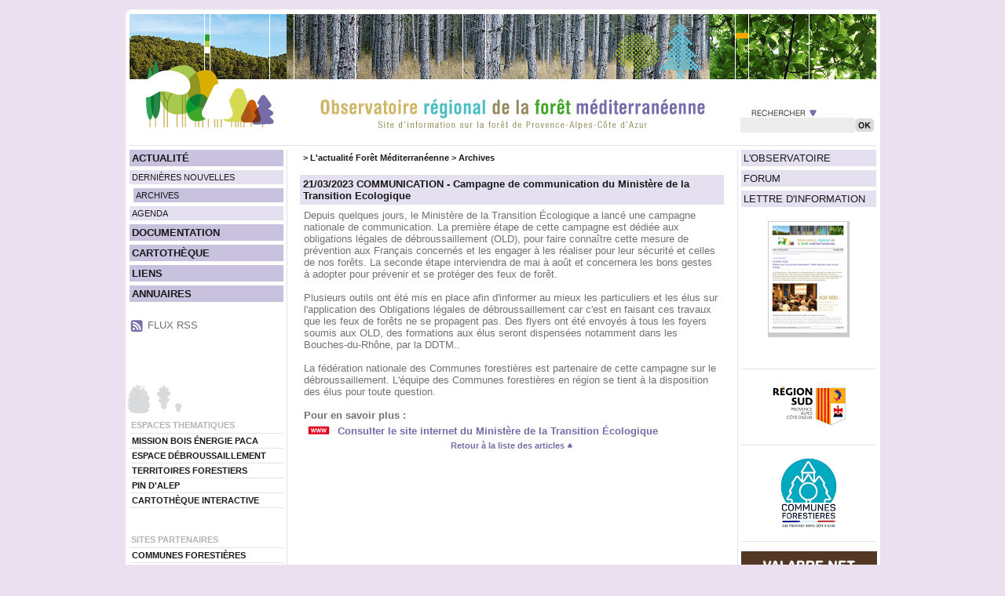

--- FILE ---
content_type: text/html; charset=ISO-8859-15
request_url: http://www.ofme.org/archives.php3?ID=2835&mv=202303
body_size: 3750
content:
<!DOCTYPE html>
<html>
<head>
<title>L'Observatoire de la Forêt Méditerranéenne</title>
<META HTTP-EQUIV="Content-Type" CONTENT="text/html; charset=ISO-8859-1">
<META NAME="Author" LANG="fr" CONTENT="patrick morand">
<META NAME="Description" CONTENT="OFME Observatoire de la foret mediterraneene, Portail d'information sur la foret et le bois">
<META NAME="Keywords" LANG="fr" CONTENT="Observatoire de la forêt méditerranéenne,actualités,forum,annuaire,entreprises forestières,organismes forestiers,site d'information sur la forêt,métiers du bois">
<META NAME="Identifier-URL" CONTENT="http://www.ofme.org/">
<META NAME="Reply-to" CONTENT="patrickmorand@free.fr">
<META NAME="revisit-after" CONTENT="15">
<META NAME="Publisher" CONTENT="VDS Patrick Morand">
<META NAME="Copyright" CONTENT="copyright patrick morand">
<link rel="stylesheet" type="text/css" href="ofme.css">
<script language="JavaScript">
<!--
function Ouvrir(mypage, w, h) {
	var winl = (screen.width - w) / 2;
	var wint = (screen.height - h) / 2;
	winprops = 'height='+h+',width='+w+',top='+wint+',left='+winl+',toolbar=no,menubar=no,location=no,scrollbars=yes,resizable=yes';
	win = window.open(mypage, "CtrlWindow", winprops)
	if (parseInt(navigator.appVersion) >= 4)
         { win.window.focus(); }
}
//-->
</script>
</head>
<script src="http://code.jquery.com/jquery-latest.js"></script>
<body><div class="exterieur"><div style="margin: 0px; padding: 0px; background-image:url(images/bandeau.png); background-repeat: no-repeat; height: 173px"><p style="margin: 0px; padding: 0px; height: 30px">&nbsp;</p><div style="margin-left: 780px; margin-top: 105px; padding-left: 3px; padding-top: 3px; text-align: left"><form method="POST" action="moteur.php3" style="margin: 0px; padding: 0px"><input type="hidden" name="Action" value="search"><input type="text" name="MotsCles" style="width: 142px; height: 17px; background-color: #ececed; border-style: none; border-width: 0px; float: left"><input type="image" src="images/ok_vide.gif"></form></div></div><div style="margin: 0px; padding-bottom: 5px"><img src="images/filethaut.png" style="display: block"></div><div style="background-image:url(images/barrefond.png); background-repeat: repeat-y; margin: 0px; padding: 0px"><div style="width: 206px; float: left; padding: 0px"><div class="menug"><a href="index.php3">ACTUALIT&Eacute;</a></div><div class="sousmenug"><a href="index.php3">DERNI&Egrave;RES NOUVELLES</a></div><div class="sousmenug_sel"><a href="archives.php3">ARCHIVES</a></div><div class="sousmenug"><a href="agenda.php3">AGENDA</a></div><div class="menug"><a href="documentation.php3">DOCUMENTATION</a></div><div class="menug"><a href="cartotheques.php3">CARTOTH&Egrave;QUE</a></div><div class="menug"><a href="liens.php3">LIENS</a></div><div class="menug"><a href="organismes.php3">ANNUAIRES</a></div><div style="text-align: left; vertical-align: middle; margin-left: 5px; margin-top: 20px"><a href="rss.php5" class="rss"><img src="images/rss.png" style="border: 0; vertical-align: middle"></a>&nbsp;<a href="rss.php5" class="rss">FLUX RSS</a></div><div style="text-align: left; margin-top: 60px"><img src="images/arbrespartenaires.png"><br><div style="font-size: 8pt; font-weight: bold; color: #b1b3b4; padding: 4px; margin-left: 3px; margin-right: 3px">ESPACES THEMATIQUES</div><div class="menubas"><a href="http://bois-energie.ofme.org" target="_blank">MISSION BOIS &Eacute;NERGIE PACA</a></div><div class="menubas"><a href="debroussaillement" target="_blank">ESPACE D&Eacute;BROUSSAILLEMENT</a></div><div class="menubas"><a href="http://www.territoiresforestiers-paca.eu" target="_blank">TERRITOIRES FORESTIERS</a></div><div class="menubas"><a href="http://www.pindalep.ofme.org" target="_blank">PIN D'ALEP</a></div><div class="dermenubas"><a href="http://cartotheque.ofme.org" target="_blank">CARTOTH&Egrave;QUE INTERACTIVE</a></div><div style="font-size: 8pt; font-weight: bold; color: #b1b3b4; padding: 4px; margin-left: 3px; margin-right: 3px; margin-top: 30px">SITES PARTENAIRES</div><div class="menubas"><a href="http://www.communesforestieres-paca.org" target="_blank">COMMUNES FORESTI&Egrave;RES</a></div><div class="dermenubas"><a href="http://www.foretmodeleprovence.fr" target="_blank">FOR&Ecirc;T MOD&Egrave;LE DE PROVENCE</a></div></div></div><div style="width: 182px; float: right; padding: 0px"><script>
function PlusLettre()
{ document.getElementById('imglettreinfo').style.width='103px';
  document.getElementById('divlettreinfo').style.backgroundColor='#ffffff';
}

function MoinsLettre()
{ document.getElementById('imglettreinfo').style.width='100px';
  document.getElementById('divlettreinfo').style.backgroundColor='#cccccc';
}
</script>
<div class="menud"><a href="observatoire.php3">L'OBSERVATOIRE</a></div><div class="menud"><a href="forum.php3">FORUM</a></div><div class="menud"><a href="lettre-info.php3">LETTRE D'INFORMATION</a></div><center><div style="width: 103px; background-color: #cccccc; text-align: left; padding-top: 1px; padding-bottom: 3px; padding-left: 1px; margin-top:18px" id="divlettreinfo"><a href="lettre-info.php3"><img src="documents/lettre-ofme/lettre.png" border="0" id="imglettreinfo" onmouseover="PlusLettre()" onmouseout="MoinsLettre()"></a></div></center><div style="margin-top: 40px"><div style="padding-top: 12px; padding-bottom: 12px; margin-left: 5px; margin-right: 5px; border-top-style: solid; border-top-width: 1px; border-top-color: #e4e0ef"><a href="http://www.regionpaca.fr" target="_blank"><img src="images/region-menudroit.png" border="0"></a></div><div style="padding-top: 12px; padding-bottom: 12px; margin-left: 5px; margin-right: 5px; border-top-style: solid; border-top-width: 1px; border-top-color: #e4e0ef"><a href="https://www.communesforestieres-paca.org" target="_blank"><img src="images/cofor-menudroit.png" border="0"></a></div><div style="padding-top: 12px; margin-left: 5px; margin-right: 5px; border-top-style: solid; border-top-width: 1px; border-top-color: #e4e0ef"><a href="http://www.valabre.net" target="_blank"><img src="images/valabre.gif" border="0"></a></div></div></div><div style="margin-left: 210px; margin-right: 187px; padding-top: 0px; text-align: left"><div style="margin-left: 12px; margin-right: 12px; padding: 0px"><div class="titrepage">>&nbsp;<a href="index.php3">L'actualit&eacute; For&ecirc;t M&eacute;diterran&eacute;enne</a> >&nbsp;<a href="archives.php3">Archives</a></div><div class="titrearticle">21/03/2023&nbsp;COMMUNICATION - Campagne de communication du Minist&egrave;re de la Transition Ecologique</div><div style="margin-left: 5px; margin-right: 5px; margin-bottom: 0px">Depuis quelques jours, le Minist&egrave;re de la Transition &Eacute;cologique a lanc&eacute; une campagne nationale de communication. La premi&egrave;re &eacute;tape de cette campagne est d&eacute;di&eacute;e aux obligations l&eacute;gales de d&eacute;broussaillement (OLD), pour faire conna&icirc;tre cette mesure de pr&eacute;vention aux Fran&ccedil;ais concern&eacute;s et les engager &agrave; les r&eacute;aliser pour leur s&eacute;curit&eacute; et celles de nos for&ecirc;ts. La seconde &eacute;tape interviendra de mai &agrave; ao&ucirc;t et concernera les bons gestes &agrave; adopter pour pr&eacute;venir et se prot&eacute;ger des feux de for&ecirc;t.<br />
<br />
Plusieurs outils ont &eacute;t&eacute; mis en place afin d'informer au mieux les particuliers et les &eacute;lus sur l'application des Obligations l&eacute;gales de d&eacute;broussaillement car c'est en faisant ces travaux que les feux de for&ecirc;ts ne se propagent pas. Des flyers ont &eacute;t&eacute; envoy&eacute;s &agrave; tous les foyers soumis aux OLD, des formations aux &eacute;lus seront dispens&eacute;es notamment dans les Bouches-du-Rh&ocirc;ne, par la DDTM..<br />
<br />
La f&eacute;d&eacute;ration nationale des Communes foresti&egrave;res est partenaire de cette campagne sur le d&eacute;broussaillement. L'&eacute;quipe des Communes foresti&egrave;res en r&eacute;gion se tient &agrave; la disposition des &eacute;lus pour toute question.<br />
<br />
<b>Pour en savoir plus :</b><br />
<table border="0" cellpadding="5" cellspacing="0"><tr><td align="center"><IMG SRC="documents/Images/www.gif"></td><td><a href="https://www.ecologie.gouv.fr/feux-foret-et-vegetation">Consulter le site internet du Minist&egrave;re de la Transition &Eacute;cologique</a></td></tr></table><div class="petitlienc"><a href="archives.php3?ms=202303">Retour &agrave; la liste des articles <img src="images/flechehaute.png" border="0"></a></div></div></div></div><div style="clear: both; margin: 0px; padding: 0px; text-align: left"><img src="images/filetbas.png" style="margin-left: 211px"></div></div><div class="exterieur-bas"><div style="background-color: #ffffff; margin: 0px; padding: 0px"><div class="piedpage"><a href="plan.php3">PLAN DU SITE</a>&nbsp;&nbsp;|&nbsp;&nbsp;<a href="mentions.php3">MENTIONS LEGALES</a>&nbsp;&nbsp;|&nbsp;&nbsp;<a href="credits.php3">CREDITS</a>&nbsp;&nbsp;|&nbsp;&nbsp;<a href="contacter.php3">NOUS CONTACTER</a></div></div></div><img src="images/bas.png" border="0"><div class="lb_fond" id="lbfond"></div><div class="lb_front" id="lbfront"><p style="text-align: right; margin: 0px; padding: 0px"><a href="#" id="closelb">[Fermer]</a></p><div class="lb_interne" id="divtoclear"></div></div><script>
$(document).on("click",".openlb",function(e) {
 e.preventDefault();
 var idlien=$(this).attr('id');
 var dum=idlien.split('-');
 var typelien=dum[0];
 var id=dum[1];
 if (typelien=='a')
   $.post("aj-getarticle.php",{NoIDArticle: id},function(data){$('#divtoclear').html(data);});
 else
   if (typelien=='t')
     $.post("aj-getdoc.php",{NoIDTexte: id},function(data){$('#divtoclear').html(data);});
 $("#lbfond").show();
 $("#lbfront").show();
});

$(".agenda").click(function(e) {
 e.preventDefault();
 var idlien=$(this).attr('id');
 var dum=idlien.split('-');
 var datelien=dum[1];
 var iddiv='#d-'+datelien;
 var jour=datelien.substring(6,8);

 if (jour[0]=='0')
   jour=jour[1];

 $(".jour_agenda_actif").toggleClass('jour_agenda_plein',true);
 $(".jour_agenda_actif").toggleClass('jour_agenda_actif',false);
 $(".agenda_actif").toggleClass('agenda',true);
 $(".agenda_actif").toggleClass('agenda_actif',false);

 $(iddiv).toggleClass('jour_agenda_plein',false);
 $(iddiv).toggleClass('jour_agenda_actif',true);

 $(this).toggleClass('agenda',false);
 $(this).toggleClass('agenda_actif',true);

 $("#agenda_head1").text('Evénements du '+jour+' '+MoisAgenda+' '+AnneeAgenda);
 $("#agenda_head2").show();

 $(".divagenda").each(function(){
  iddiv=$(this).attr('id');
  dum=iddiv.split('-');
  var date1=dum[1];
  var date2=dum[2];

  if ((date1<=datelien) && (date2>=datelien))
    $(this).show();
  else
    $(this).hide();
 });

});

$("#closelb").click(function(e) {
 e.preventDefault();
 if ($('#divtoclear').length>0)
    $('#divtoclear').html('');
 document.getElementById('lbfond').style.display='none';
 document.getElementById('lbfront').style.display='none';
});
</script>

</body></html>


--- FILE ---
content_type: text/css
request_url: http://www.ofme.org/ofme.css
body_size: 1427
content:
body {font-family: Helvetica,sans-serif; color: #707173; font-size: 10pt; margin: 0px; padding-top: 12px; padding-bottom:12px; padding-left: 0px; padding-right: 0px; background-color: #eae0ef; text-align: center}

div.exterieur {width: 961px; margin-top: 0px; margin-bottom: 0px; margin-left: auto; margin-right: auto; padding: 0px; background-color: #ffffff}
div.exterieur-bas {width: 961px; margin-top: 5px; margin-bottom: 0px; margin-left: auto; margin-right: auto; padding: 0px}

div.menubas {margin-left: 5px; margin-right: 5px; padding: 3px; text-align: left; border-top-style: solid; border-top-width: 1px; border-top-color: #e4e0ef; font-size: 8pt}
.menubas a:link {font-weight: bold; color:#1a171b}
.menubas a:visited {font-weight: bold; color:#1a171b}
.menubas a:hover {font-weight: bold; color:#1a171b}
.menubas a:active {font-weight: bold; color:#1a171b}

div.dermenubas {margin-left: 5px; margin-right: 5px; padding: 3px; text-align: left; border-top-style: solid; border-top-width: 1px; border-top-color: #e4e0ef; border-bottom-style: solid; border-bottom-width: 1px; border-bottom-color: #e4e0ef; font-size: 8pt}
.dermenubas a:link {font-weight: bold; color:#1a171b}
.dermenubas a:visited {font-weight: bold; color:#1a171b}
.dermenubas a:hover {font-weight: bold; color:#1a171b}
.dermenubas a:active {font-weight: bold; color:#1a171b}

div.menug {margin-left: 5px; margin-right: 5px; margin-top: 0px; margin-bottom: 5px; padding: 3px; background-color: #c8c2de; text-align: left}
.menug a:link {font-weight: bold; color:#1a171b}
.menug a:visited {font-weight: bold; color:#1a171b}
.menug a:hover {font-weight: bold; color:#1a171b}
.menug a:active {font-weight: bold; color:#1a171b}

div.menug_sel {margin-left: 10px; margin-right: 5px; margin-top: 0px; margin-bottom: 5px; padding: 3px; background-color: #c8c2de; text-align: left}
.menug_sel a:link {font-weight: bold; color:#1a171b}
.menug_sel a:visited {font-weight: bold; color:#1a171b}
.menug_sel a:hover {font-weight: bold; color:#1a171b}
.menug_sel a:active {font-weight: bold; color:#1a171b}

div.sousmenug {margin-left: 5px; margin-right: 5px; margin-top: 0px; margin-bottom: 5px; padding: 3px; background-color: #e4e0ef; text-align: left; font-size: 8pt}
.sousmenug a:link {font-weight: normal; color:#1a171b}
.sousmenug a:visited {font-weight: normal; color:#1a171b}
.sousmenug a:hover {font-weight: normal; color:#1a171b}
.sousmenug a:active {font-weight: normal; color:#1a171b}

div.sousmenug_sel {margin-left: 10px; margin-right: 5px; margin-top: 0px; margin-bottom: 5px; padding: 3px; background-color: #c8c2de; text-align: left; font-size: 8pt}
.sousmenug_sel a:link {font-weight: normal; color:#1a171b}
.sousmenug_sel a:visited {font-weight: normal; color:#1a171b}
.sousmenug_sel a:hover {font-weight: normal; color:#1a171b}
.sousmenug_sel a:active {font-weight: normal; color:#1a171b}

div.menud {margin-left: 5px; margin-right: 5px; margin-top: 0px; margin-bottom: 5px; padding: 3px; background-color: #e4e0ef; text-align: left}
.menud a:link {font-weight: normal; color:#1a171b}
.menud a:visited {font-weight: normal; color:#1a171b}
.menud a:hover {font-weight: normal; color:#1a171b}
.menud a:active {font-weight: normal; color:#1a171b}

div.menud_sel {margin-left: 10px; margin-right: 5px; margin-top: 0px; margin-bottom: 5px; padding: 3px; background-color: #e4e0ef; text-align: left}
.menud_sel a:link {font-weight: normal; color:#1a171b}
.menud_sel a:visited {font-weight: normal; color:#1a171b}
.menud_sel a:hover {font-weight: normal; color:#1a171b}
.menud_sel a:active {font-weight: normal; color:#1a171b}

div.sousmenud {margin-left: 5px; margin-right: 5px; margin-top: 0px; margin-bottom: 5px; padding: 3px; background-color: #edebf2; text-align: left; font-size: 8pt}
.sousmenud a:link {font-weight: normal; color:#1a171b}
.sousmenud a:visited {font-weight: normal; color:#1a171b}
.sousmenud a:hover {font-weight: normal; color:#1a171b}
.sousmenud a:active {font-weight: normal; color:#1a171b}

div.sousmenud_sel {margin-left: 10px; margin-right: 5px; margin-top: 0px; margin-bottom: 5px; padding: 3px; background-color: #e4e0ef; text-align: left; font-size: 8pt}
.sousmenud_sel a:link {font-weight: normal; color:#1a171b}
.sousmenud_sel a:visited {font-weight: normal; color:#1a171b}
.sousmenud_sel a:hover {font-weight: normal; color:#1a171b}
.sousmenud_sel a:active {font-weight: normal; color:#1a171b}

div.titrepage {padding: 4px; margin-bottom: 12px; color: #1a171b; font-size: 8pt; font-weight: bold}
.titrepage a:link {font-weight: bold; color:#1a171b}
.titrepage a:visited {font-weight: bold; color:#1a171b}
.titrepage a:hover {font-weight: bold; color:#1a171b}
.titrepage a:active {font-weight: bold; color:#1a171b}

div.titrearticle {padding: 4px; margin-bottom: 6px; color: #1a171b; font-weight: bold; background-color: #e4e0ef}
td.titrearticle {color: #1a171b; font-weight: bold}

div.petitliend { margin: 0px; padding: 0px; text-align: right; vertical-align: middle; font-size: 8pt}
.petitliend a:link {font-weight: bold; color:#786ba9}
.petitliend a:visited {font-weight: bold; color:#786ba9}
.petitliend a:hover {font-weight: bold; color:#786ba9}
.petitliend a:active {font-weight: bold; color:#786ba9}

div.petitlienc { margin-bottom: 18px; padding: 0px; text-align: center; vertical-align: middle; font-size: 8pt}
.petitlienc a:link {font-weight: bold; color:#786ba9}
.petitlienc a:visited {font-weight: bold; color:#786ba9}
.petitlienc a:hover {font-weight: bold; color:#786ba9}
.petitlienc a:active {font-weight: bold; color:#786ba9}

div.piedpage { margin: 0px; padding: 5px; text-align: center; vertical-align: middle; font-size: 8pt; color:#786ba9}
.piedpage a:link {font-weight: bold; color:#786ba9}
.piedpage a:visited {font-weight: bold; color:#786ba9}
.piedpage a:hover {font-weight: bold; color:#786ba9}
.piedpage a:active {font-weight: bold; color:#786ba9}

a.rss:link, a.rss:visited, a.rss:hover, a.rss:active {font-weight: normal; color: #707173}

hr {color: #e4e0ef; background-color: #e4e0ef; border: 0; height: 2px; padding: 0px; margin-bottom: 12px; margin-left :0px; margin-right: 0px; margin-top: 0px}

hr.leger {color: #e4e0ef; background-color: #e4e0ef; border: 0; height: 1px; padding: 0px; margin-bottom: 12px; margin-left :0px; margin-right: 0px; margin-top: 0px}

TD {font-family: Helvetica,sans-serif; color: #707173; font-size: 10pt}
TD.Titre { font-family: Helvetica,sans-serif; font-size: 16pt }
TD.TitrePage { font-family: Helvetica,sans-serif; font-size: 14pt }
TD.SousTitreSite {font-family: Helvetica,sans-serif; font-size: 12pt}
TD.SousTitre {font-size: 12pt}

.moteur_haut {font-family: Verdana,sans-serif; color: #804040; font-size: 8pt}

a:link, a:visited, a:hover, a:active {font-weight: bold; color: #786ba9; text-decoration: none}

P.Cadre {border-style: solid; border-width: 2px; border-color: #deb887; margin: 5px; padding:3px}
P.Decal {margin-left: 20px}

A.Soul:link, A.Soul:visited, A.Soul:active {color: #000080; text-decoration: underline; }
A.Petit:link, A.Petit:visited, A.Petit:active {color: #000080; text-decoration: none; font-size: 10pt}

A.Menu:link, A.Menu:visited, A.Menu:active {color: #000080; text-decoration: none; font-size: 10pt}
A.MenuSoul:link, A.MenuSoul:visited, A.MenuSoul:active {color: #000080; text-decoration: underline;  font-size: 10pt}
a.haut:link, a.haut:visited, a.haut:active {color: #1a171b; text-decoration: none; font-weight: bold; font-size: 8pt}

.lb_fond { display: none; position: fixed; top: 0px; left: 0px; width: 100%; height: 100%; background-color: black; opacity:0.8; filter: alpha(opacity=80) }
.lb_front { display: none; position: fixed; top: 50%; left: 50%; width: 850px; height: 600px; margin-left: -449px; margin-top: -324px; padding: 8px; border-width: 16px; border-style: solid; border-color: #eae0ef; background-color: white; opacity:1.0; filter: alpha(opacity=100) }
.lb_interne { margin: 4px; padding: 2px; height: 552px; text-align: left; overflow-y: auto }

.divagenda{margin:0px; padding: 0px}

td.header_agenda { display: table-cell; width: 23px; height: 23px; border-width: 1px; border-style: solid; border-color: #ffffff; text-align: center; vertical-align: middle }

td.jour_agenda { display: table-cell; width: 23px; height: 23px; border-width: 1px; border-style: solid; border-color: #707173; text-align: center; vertical-align: middle }

td.jour_agenda_plein { display: table-cell; width: 23px; height: 23px; border-width: 1px; border-style: solid; border-color: #786ba9; background-color: #e4e0ef; color: #707173; text-align: center; vertical-align: middle }

td.jour_agenda_actif { display: table-cell; width: 23px; height: 23px; border-width: 1px; border-style: solid; border-color: #786ba9; background-color: #786ba9; color: #707173; text-align: center; vertical-align: middle }

a.agenda:link, a.agenda:visited {color: #707173; font-weight: normal; text-decoration: none;}
a.agenda:hover {color: #707173; font-weight: normal; text-decoration: underline;}
a.agenda:active {color: #707173; font-weight: normal; text-decoration: none;}

a.agenda_actif:link, a.agenda_actif:visited {color: #ffffff; font-weight: normal; text-decoration: none;}
a.agenda_actif:hover {color: #ffffff; font-weight: normal; text-decoration: underline;}
a.agenda_actif:active {color: #ffffff; font-weight: normal; text-decoration: none;}

